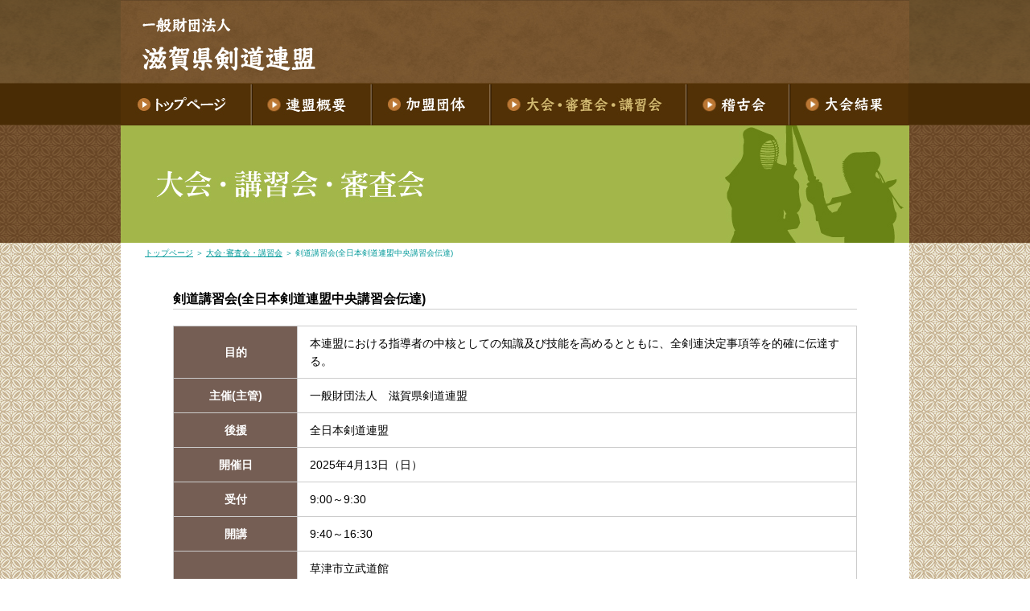

--- FILE ---
content_type: text/html; charset=UTF-8
request_url: http://shigakenren.net/schedule/kosyu.php?id=20140080
body_size: 2838
content:
<!DOCTYPE html PUBLIC "-//W3C//DTD XHTML 1.0 Transitional//EN" "http://www.w3.org/TR/xhtml1/DTD/xhtml1-transitional.dtd">
<html xmlns="http://www.w3.org/1999/xhtml" lang="ja" xml:lang="ja" id="subhtml">
<head>
<meta http-equiv="Content-Type" content="text/html; charset=utf-8" />
<meta http-equiv="content-style-type" content="text/css; charset=utf-8" />
<meta name="keywords" content="剣道,杖道,合気道,滋賀" />
<meta name="description" content="" />
<meta name="SKYPE_TOOLBAR" content="SKYPE_TOOLBAR_PARSER_COMPATIBLE" />
<title>大会･審査会・講習会｜一般財団法人　滋賀県剣道連盟</title>
<link type="text/css" href="css/style.css" rel="stylesheet" media="all" />
</head>
<body id="schedule">
<div id="wrapper"><div id="contents">
<!-- #header -->
<div id="header">
	<div id="header_inner">
	<img src="/common/images/mainimg.jpg" alt="イメージ" title="" class="mainimg" />
	<ul id="header-navi">
	<li id="hnavi01"><a href="/">トップページ</a></li>
	<li id="hnavi02"><a href="/about/">連盟概要</a></li>
	<li id="hnavi03"><a href="/member/">加盟団体</a></li>
	<li id="hnavi04"><a href="/schedule/">大会・審査会・講習会</a></li>
	<li id="hnavi05"><a href="/lesson/">稽古会</a></li>
	<li id="hnavi06"><a href="/prize/">大会結果</a></li>
	</ul>
	<img src="images/topimg.jpg" alt="イメージ" title="" class="topimg" />
</div></div>
<!-- /#header -->

<div id="main"><div id="main_inner">
<div id="guide"><a href="/">トップページ</a> ＞ <a href="/schedule/">大会･審査会・講習会</a> ＞ 剣道講習会(全日本剣道連盟中央講習会伝達)</p></div>
	<div id="detail">
		<div id="kendo">
<h1>剣道講習会(全日本剣道連盟中央講習会伝達)</h1>
<table></tbody>
<tr><th>目的</th><td>本連盟における指導者の中核としての知識及び技能を高めるとともに、全剣連決定事項等を的確に伝達する。</td></tr>
<tr><th>主催(主管)</th><td>一般財団法人　滋賀県剣道連盟</td></tr>
<tr><th>後援</th><td>全日本剣道連盟</td></tr>
<tr><th>開催日</th><td>2025年4月13日（日）</td></tr>
<tr><th>受付</th><td>9:00～9:30</td></tr>
<tr><th>開講</th><td>9:40～16:30</td></tr>
<tr><th>会場</th><td>草津市立武道館<br>〒525-0063<br>滋賀県草津市南山田町683<br>TEL:077-565-7997</td></tr>
<tr><th>受講対象者</th><td>本連盟の会員であること（本年度個人会員登録予定者）<br />
三段以上の者<br />
地域において剣道指導に携わっている者<br />
※六段以上の方は積極的に受講ください。</td></tr>
<tr><th>講師</th><td>剣道教士八段  村山 勤治 先生</td></tr>
<tr><th>講習内容</th><td>(1)指導法<br />
(2)審判法<br />
(3)日本剣道形</td></tr>
<tr><th>受講料</th><td>2，000円<br />
※申込み時に納入のこと。（厳守）</td></tr>
<tr><th>携行品・服装等</th><td>剣道具一式<br />
木刀<br />
筆記用具<br />
剣道試合審判規則<br />
運営要領の手引き<br />
弁当<br />
<br />
剣道具の垂中央に黒または紺色に白で登録加盟団体名を明記した布製の名札を付けること。</td></tr>
<tr><th>備考</th><td>全日程を受講した者には、修了証を交付する。<br />
本講習会は、全剣連剣道中央講習会の伝達講習とする。</td></tr>
</tbody></table>
		</div>
		
<h2>申込</h2>
<p>申込みは、所定の用紙により、必ず登録加盟団体を通じて申し込むこと。個人からの申込みは受付けない。<br />
<br />
[申込先]<br />
一般財団法人　滋賀県剣道連盟　宛<br />
〒524-0022 守山市守山4丁目7-20　辻田ビル2F<br />
TEL:077-514-3165　FAX:077-514-3178<br />
</p>
<p>申込用紙は下記ボタンよりダウンロードできます。</p>
<a href="/pdf/seminar1_20140080.pdf" target="_blank"><img src="images/btn01.jpg" alt="申込み用紙ダウンロード" title="" /></a>
<p class="limit">【本部申込締切日】	令和７年３月１４日(金)必着</p>
		
		<p>※締切日以降の申込みは理由のいかんを問わずこれを受付しません。<br />※加盟団体締切は、各加盟団体事務局にお問合せ下さい。</p>

		<h2>注意事項</h2>
		<p class="pb20">
			※講習会後の後かたづけには、参加者もお手伝いください。<br />
			※各自で出したゴミは、必ずお持ち帰りください。<br />
			※駐車場には限りがありますので、公共交通機関をご利用ください。<br />　 特に滋賀県立武道館への車でのご来場はご遠慮ください。(膳所駅より徒歩約15分)<br />
			※駐車場での車上荒しにはご注意ください。<br />
			※気象状況による開催の有無について、開催日当日の午前6時現在(午後開催については午前9時現在)開催地に「特別警報」「暴風警報」が発令された<br />　 場合は、開催を中止します。<br />
		</p>	</div>
</div>
<!-- /#main-inner -->

<!-- #footer -->
<div id="footer"><div id="footer_inner">
	<div class="access_area">
	<img src="/common/images/txt01.gif" alt="一般財団法人　滋賀県剣道連盟" title="" class="circuit" />
	<p>〒524-0022 守山市守山4丁目7-20　辻田ビル2F </p>
	<p>TEL：077-514-3165  FAX：077-514-3178</p>
	<a href="mailto:ca57355@bd6.so-net.ne.jp;"><img src="/common/images/btn01.jpg" alt="お問合せ" title="" class="btn"/></a><br />
	</div>
	<img src="/common/images/copyright.gif" alt="Copyright Shigakenren.net All Rights Reserved." title="" class="copyright" />
</div></div>
<!-- /#footer -->

</div>
<!-- /#maijn -->

</div>
<!-- /#contents -->

</div>
<!-- /#wrapper -->

</body>
</html>


--- FILE ---
content_type: text/css
request_url: http://shigakenren.net/schedule/css/style.css
body_size: 769
content:
@charset "utf-8";
@import url(../../common/css/header.css);
@import url(../../common/css/structure.css);
@import url(../../common/css/footer.css);

/* =======================================

	Member CSS

========================================== */

.mainimg {
    position: relative;
    top: 0;
    left: 0;
}

.topimg {
    margin: 0;
}

/* -----------list------------ */
#list {
    display: inline-block;
    padding: 0;
    width: 980px;
}

#list h1 {
    clear: both;
    margin: 20px 65px 10px 65px;
    font-size: 16px;
    font-weight: bold;
    line-height: 180%;
}

#list h2,
#list h3 {
    clear: both;
    margin: 20px 0px 10px 65px;
}

#list table {
    width: 850px;
    margin-left: 65px;
    margin-bottom: 40px;
    border: solid 1px #ccc;
}

#list th {
    padding: 5px;
    text-align: center;
    vertical-align: middle;
    font-weight: bold;
    color: #fff;
    border: solid 1px #ccc;
}

#list .th_rank {
    width: 160px;
}

#list .th_date {
    width: 160px;
}

#list .th_name {
    width: 320px;
}

#list .th_gym {
    width: 210px;
}

#list #kendo th {
    background: #fff url(../images/bg_tbl1.gif);
}

#list #iaido th {
    background: #fff url(../images/bg_tbl2.gif);
}

#list #jodo th {
    background: #fff url(../images/bg_tbl3.gif);
}

#list td {
    padding: 3px 10px;
    text-align: left;
    vertical-align: middle;
    border: solid 1px #ccc;
    line-height: 150%;
    background-color: #fff;
}

/* -----------detail------------ */
#detail {
    display: inline-block;
    padding: 0;
    width: 980px;
}

#detail h1 {
    clear: both;
    margin: 20px 65px 20px 65px;
    font-size: 16px;
    font-weight: bold;
    line-height: 150%;
    border-bottom: solid 1px #ccc;
}

#detail h2 {
    clear: both;
    margin: 20px 65px 10px 65px;
    line-height: 180%;
    border-bottom: solid 1px #ccc;
}

#detail table {
    width: 850px;
    margin-left: 65px;
    margin-bottom: 40px;
    border: solid 1px #ccc;
}

#detail th {
    table-layout: fixed;
    width: 150px;
    padding: 5px;
    text-align: center;
    line-height: 160%;
    vertical-align: middle;
    font-weight: bold;
    color: #fff;
    border: solid 1px #ccc;
}

#detail #kendo th {
    background: #fff url(../images/bg_tbl1.gif);
}

#detail #iaido th {
    background: #fff url(../images/bg_tbl2.gif);
}

#detail #jodo th {
    background: #fff url(../images/bg_tbl3.gif);
}

#detail td {
    table-layout: fixed;
    width: 700px;
    padding: 10px 15px;
    text-align: left;
    vertical-align: middle;
    border: solid 1px #ccc;
    line-height: 160%;
    background-color: #fff;
}

#detail p {
    display: block;
    clear: both;
    width: 850px;
    margin: 10px 65px;
    line-height: 150%;
/*
    background-image: url(image);
*/
}

#detail .limit {
    font-size: 16px;
    font-weight: bold;
}

#detail img {
    clear: both;
    margin: 5px 65px;
}


--- FILE ---
content_type: text/css
request_url: http://shigakenren.net/common/css/header.css
body_size: 620
content:
@charset "utf-8";

/* =======================================

	Header CSS

 -----------------------------------------
	INDEX
 -----------------------------------------
 	

========================================== */
#header{
	position:absolute;
	top: 0px;
	clear:both;
	width:100%;
}


body #header #header_inner{
	position:rerative;
	min-height:380px;
	margin:0 auto;
	width:980px;
}

/* Header Navi
========================================== */

body #header ul#header-navi{
	position: relative; 
	top:0; 
	left:0; 
	background: #492c05;
}


#header ul#header-navi li{
	float:left;
	height:53px;
}

#header ul#header-navi li a {
	display: block;
	height:53px;
	text-indent: -9999px;
	overflow: hidden;
	background-repeat: no-repeat;
	background: url(../images/menu_a.jpg);	
}

/* Default */
#header ul#header-navi li#hnavi01 a {background-position: left top; width:162px;}
#header ul#header-navi li#hnavi02 a {background-position: -162px top; width:149px}
#header ul#header-navi li#hnavi03 a {background-position: -311px top; width:149px}
#header ul#header-navi li#hnavi04 a {background-position: -460px top; width:243px}
#header ul#header-navi li#hnavi05 a {background-position: -703px top; width:128px}
#header ul#header-navi li#hnavi06 a {background-position: -831px top; width:148px}

/* When Mouse Over */
#header ul#header-navi li#hnavi01 a:hover,
#header ul#header-navi li#hnavi02 a:hover,
#header ul#header-navi li#hnavi03 a:hover,
#header ul#header-navi li#hnavi04 a:hover,
#header ul#header-navi li#hnavi05 a:hover,
#header ul#header-navi li#hnavi06 a:hover{background-image: url(../images/menu_b.jpg); height:53px;}

/* When Active Page */
body#top #header ul#header-navi li#hnavi01 a,
body#about #header ul#header-navi li#hnavi02 a,
body#member #header ul#header-navi li#hnavi03 a,
body#schedule #header ul#header-navi li#hnavi04 a,
body#lesson #header ul#header-navi li#hnavi05 a,
body#prize #header ul#header-navi li#hnavi06 a{background-image: url(../images/menu_b.jpg);}



--- FILE ---
content_type: text/css
request_url: http://shigakenren.net/common/css/structure.css
body_size: 1320
content:
@charset "utf-8";
@import "reset.css";

/* =======================================

	Structure CSS

========================================== */


html{
	color: #000;
	height: 100%;
}

html#tophtml {
	background-image: url(../images/bg01.gif);
	background-repeat: repeat-x;
	background-position: center top;
}

html#subhtml {
	background-image: url(../images/bg02.gif);
	background-repeat: repeat-x;
	background-position: center top;
}

body{
	height: 100%;
	padding: 0;
	color: #000;
	font-size: 14px;
}

wrapper{
	min-height:100%;
	width: auto;
	margin: 0;
	padding: 0;
}

#contents{
	padding-bottom:136px;
	width: 980px;
}


body #main{
	position:absolute;
	clear:both;
	width:100%;
	background-image: url(../images/bg03.gif);
	margin: 0;
	
}

body#top #main{
	top: 450px;
}

body#about #main,
body#member #main,
body#schedule #main,
body#lesson #main,
body#prize #main{
	top: 302px;
}

#main #main_inner{
	position:rerative;
	height:100%;
	margin:0 auto;
	width:980px;
	background:#fff;
}


#main #main_inner #guide{
	padding: 8px 0 0px 30px;
	font-size: 10px;
	color:#009999;
	height: 30px;
}

#main #main_inner #guide a{color:#009999;}
#main #main_inner #guide a:hover{color:#00cccc;}

a{color:#201D15;}
a:hover{color:#5E553E;}

.clear{
	clear:both;
}

li{list-style-type: none;}

br.clear{
	clear:both;
	height:0;
	line-height:0;
}
.clearfix:after {
	content: "."; 
	display: block; 
	height: 0; 
	clear: both; 
	visibility: hidden;
}
.clearfix {
	display: inline-table;
	min-height: 1%;
}

.clearfix { zoom: 1; } 

.fl{float:left;}
.fr{float:right;}
.fc{text-align:center;}


/* -----------Font------------ */

.fs10{font-size:10px;}
.fs11{font-size:11px;}
.fs13{font-size:13px;}
.fs15{font-size:15px;line-height:2.0;}
.fs15b{font-size:15px;font-weight:bold;line-height:2.0;}

/* -----------Color------------ */

.fc_gray{color:#666666;}
.fc_gray2{color:#585650;}
.fc_win{color:#900034;}
.fc_green{color:#00677A;}
.fc_ocher{color:#CB8600;}
.fc_brown{color:#88785F;}
.fc_brownb{color:#88785F;font-weight:bold;}
.fc_brown2{color:#7E6D54;}

.str{font-weight:bold;}

/*  margine 
-----------------------------------------------------------------------------*/

.mt5 {margin-top: 5px;}
.mt10 {margin-top: 10px;}
.mt15 {margin-top: 15px;}
.mt20 {margin-top: 20px;}
.mt25 {margin-top: 25px;}
.mt30 {margin-top: 30px;}
.mt40 {margin-top: 40px;}
.mt50 {margin-top: 50px;}
.mt60 {margin-top: 60px;}

.mb5 {margin-bottom: 5px;}
.mb10 {margin-bottom: 10px;}
.mb15 {margin-bottom: 15px;}
.mb20 {margin-bottom: 20px;}
.mb25 {margin-bottom: 25px;}
.mb30 {margin-bottom: 30px;}
.mb40 {margin-bottom: 40px;}
.mb50 {margin-bottom: 50px;}
.mb60 {margin-bottom: 60px;}
.mb70 {margin-bottom: 70px;}
.mb80 {margin-bottom: 80px;}

.mr5 {margin-right: 5px;}
.mr10 {margin-right: 10px;}
.mr14 {margin-right: 14px;}
.mr15 {margin-right: 15px;}
.mr20 {margin-right: 20px;}
.mr25 {margin-right: 25px;}
.mr30 {margin-right: 30px;}
.mr40 {margin-right: 40px;}
.mr45 {margin-right: 45px;}
.mr50 {margin-right: 50px;}
.mr60 {margin-right: 60px;}

.ml5 {margin-left: 5px;}
.ml10 {margin-left: 10px;}
.ml15 {margin-left: 15px;}
.ml20 {margin-left: 20px;}
.ml25 {margin-left: 25px;}
.ml30 {margin-left: 30px;}
.ml40 {margin-left: 40px;}
.ml45 {margin-left: 45px;}
.ml50 {margin-left: 50px;}
.ml60 {margin-left: 60px;}
.ml70 {margin-left: 70px;}



/*  padding 
-----------------------------------------------------------------------------*/

.pt5 {padding-top: 5px;}
.pt10 {padding-top: 10px;}
.pt15 {padding-top: 15px;}
.pt20 {padding-top: 20px;}
.pt30 {padding-top: 30px;}
.pt40 {padding-top: 40px;}
.pt50 {padding-top: 50px;}
.pt60 {padding-top: 60px;}

.pb3 {padding-bottom: 3px;}
.pb5 {padding-bottom: 5px;}
.pb10 {padding-bottom: 10px;}
.pb15 {padding-bottom: 15px;}
.pb20 {padding-bottom: 20px;}
.pb30 {padding-bottom: 30px;}
.pb40 {padding-bottom: 40px;}


.pr5 {padding-right: 5px;}
.pr10 {padding-right: 10px;}
.pr15 {padding-right: 15px;}
.pr20 {padding-right: 20px;}
.pr30 {padding-right: 30px;}
.pr40 {padding-right: 40px;}
.pr44 {padding-right: 44px;}



--- FILE ---
content_type: text/css
request_url: http://shigakenren.net/common/css/footer.css
body_size: 824
content:
@charset "utf-8";

/* =======================================

	Footer CSS

 -----------------------------------------
	INDEX
 -----------------------------------------

========================================== */

#footer{
	position:rerative;
	bottom: 0;
	clear:both;
	height:250px;
	width:100%;
	background: url(/common/images/bg04.jpg) center bottom  no-repeat;
}

#footer #footer_inner{
	position:rerative;
	height:250px;
	margin:0 auto;
	width:980px;
}

#footer #footer_inner  .copyright{
	position: relative; 
	top:40px; 
	left:690px; 
	color: #fff;
}

#footer #footer_inner .access_area{
	padding-top: 40px;
	text-align: center;
}

#footer #footer_inner .circuit{
	margin: 5px 0 ;
}

#footer #footer_inner .btn{
	margin: 15px 0;
}

#footer #footer_inner p{
	text-align: center;
	line-height: 160%;
	color: #000;
}

